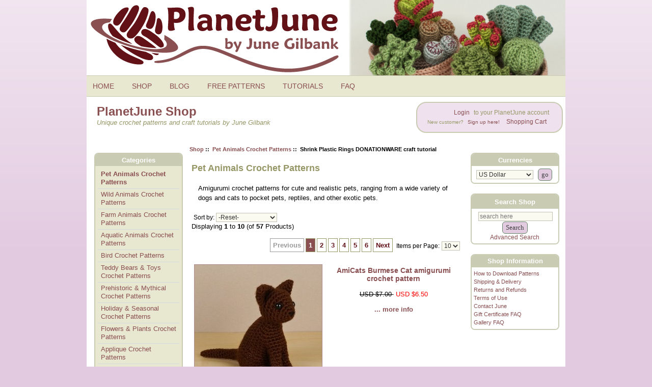

--- FILE ---
content_type: text/html; charset=utf-8
request_url: https://www.planetjune.com/shop/index.php?main_page=index&cPath=12&products_id=192&number_of_uploads=0
body_size: 8286
content:
<!DOCTYPE html PUBLIC "-//W3C//DTD XHTML 1.0 Transitional//EN" "http://www.w3.org/TR/xhtml1/DTD/xhtml1-transitional.dtd"><html xmlns="http://www.w3.org/1999/xhtml" dir="ltr" lang="en"><head><meta charset="utf-8"/><link rel="dns-prefetch" href="https://cdnjs.cloudflare.com"><link rel="dns-prefetch" href="https://code.jquery.com"><title>PlanetJune Shop: Pet Animals Amigurumi Crochet Patterns</title><meta name="keywords" content="" /><meta name="description" content="Amigurumi crochet patterns for cute and realistic pets, ranging from a wide range of dogs and cats to pocket pets, reptiles, and other exotic pets. " /><meta http-equiv="imagetoolbar" content="no"/><meta name="author" content="June Gilbank" /><meta name="generator" content="PlanetJune online shop" /><meta name="robots" content="max-image-preview:large"><meta name="p:domain_verify" content="76c48911ef8c37fc9b7e4d467b98c63f"/><meta name="google-site-verification" content="XAAj6svMBGDyfXadv9t8ISe3dHEjXn1AVCUNTo9f3tM" /><meta name="viewport" content="width=device-width, initial-scale=1" /><base href="https://www.planetjune.com/shop/" /><link rel="canonical" href="https://www.planetjune.com/shop/pet-animals-crochet-patterns-c-12.html?products_id=192" /><link rel="stylesheet" href="/blog/wp-content/themes/june9/style.css" type="text/css" media="screen" /><link rel="stylesheet" href="/menu.css" type="text/css" media="screen" /><script src="//ajax.googleapis.com/ajax/libs/jquery/3.6.0/jquery.min.js"></script><script async type="text/javascript" src="/js/quotes.js"></script><link rel="stylesheet" href="includes/templates/june3/css/stylesheet.css"/>
<link rel="stylesheet" href="includes/templates/june3/css/stylesheet_css_buttons.css"/>
<link rel="stylesheet" href="includes/templates/june3/css/stylesheet_prod_pagination.css"/>
<link rel="stylesheet" href="includes/templates/june3/css/stylesheet_zen_colorbox.css"/>
<script src="https://code.jquery.com/jquery-3.6.1.min.js" integrity="sha256-o88AwQnZB+VDvE9tvIXrMQaPlFFSUTR+nldQm1LuPXQ=" crossorigin="anonymous"></script><script>window.jQuery || document.write(unescape('%3Cscript src="includes/templates/june3/jscript/jquery.min.js"%3E%3C/script%3E'));</script><script>
if (typeof zcJS == "undefined" || !zcJS) {
  window.zcJS = { name: 'zcJS', version: '0.1.0.0' };
}

zcJS.ajax = function (options) {
  options.url = options.url.replace("&amp;", unescape("&amp;"));
  var deferred = jQuery.Deferred(function (d) {
      var securityToken = '7d6fe69d67bdc8cee1348c92f92945db';
      var defaults = {
          cache: false,
          type: 'POST',
          traditional: true,
          dataType: 'json',
          timeout: 5000,
          data: jQuery.extend(true,{
            securityToken: securityToken
        }, options.data)
      },
      settings = jQuery.extend(true, {}, defaults, options);
      if (typeof(console.log) == 'function') {
          console.log( settings );
      }

      d.done(settings.success);
      d.fail(settings.error);
      d.done(settings.complete);
      var jqXHRSettings = jQuery.extend(true, {}, settings, {
          success: function (response, textStatus, jqXHR) {
            d.resolve(response, textStatus, jqXHR);
          },
          error: function (jqXHR, textStatus, errorThrown) {
              if (window.console) {
                if (typeof(console.log) == 'function') {
                  console.log(jqXHR);
                }
              }
              d.reject(jqXHR, textStatus, errorThrown);
          },
          complete: d.resolve
      });
      jQuery.ajax(jqXHRSettings);
   }).fail(function(jqXHR, textStatus, errorThrown) {
   var response = jqXHR.getResponseHeader('status');
   var responseHtml = jqXHR.responseText;
   var contentType = jqXHR.getResponseHeader("content-type");
   switch (response)
     {
       case '403 Forbidden':
         var jsonResponse = JSON.parse(jqXHR.responseText);
         var errorType = jsonResponse.errorType;
         switch (errorType)
         {
           case 'ADMIN_BLOCK_WARNING':
           break;
           case 'AUTH_ERROR':
           break;
           case 'SECURITY_TOKEN':
           break;

           default:
             alert('An Internal Error of type '+errorType+' was received while processing an ajax call. The action you requested could not be completed.');
         }
       break;
       default:
        if (jqXHR.status === 200) {
            if (contentType.toLowerCase().indexOf("text/html") >= 0) {
                document.open();
                document.write(responseHtml);
                document.close();
            }
         }
     }
   });

  var promise = deferred.promise();
  return promise;
};
zcJS.timer = function (options) {
  var defaults = {
    interval: 10000,
    startEvent: null,
    intervalEvent: null,
    stopEvent: null

},
  settings = jQuery.extend(true, {}, defaults, options);

  var enabled = new Boolean(false);
  var timerId = 0;
  var mySelf;
  this.Start = function()
  {
      this.enabled = new Boolean(true);

      mySelf = this;
      mySelf.settings = settings;
      if (mySelf.enabled)
      {
          mySelf.timerId = setInterval(
          function()
          {
              if (mySelf.settings.intervalEvent)
              {
                mySelf.settings.intervalEvent(mySelf);
              }
          }, mySelf.settings.interval);
          if (mySelf.settings.startEvent)
          {
            mySelf.settings.startEvent(mySelf);
          }
      }
  };
  this.Stop = function()
  {
    mySelf.enabled = new Boolean(false);
    clearInterval(mySelf.timerId);
    if (mySelf.settings.stopEvent)
    {
      mySelf.settings.stopEvent(mySelf);
    }
  };
};

</script>


<script type="text/javascript">
if (typeof jQuery == 'undefined') {
    document.write('script type="text/javascript" src="//code.jquery.com/jquery-1.12.4.min.js"><\/script>');
}
</script>

<!-- Google tag (gtag.js) --><script async src="https://www.googletagmanager.com/gtag/js?id=G-PCXVY592BX"></script><script>  window.dataLayer = window.dataLayer || [];  function gtag(){dataLayer.push(arguments);}  gtag('js', new Date());  gtag('config', 'G-PCXVY592BX');</script><!-- Matomo --><script>  var _paq = window._paq = window._paq || [];  /* tracker methods like "setCustomDimension" should be called before "trackPageView" */  _paq.push(['trackPageView']);  _paq.push(['enableLinkTracking']);  (function() {    var u="//www.planetjune.com/analytics/";    _paq.push(['setTrackerUrl', u+'matomo.php']);    _paq.push(['setSiteId', '6']);    var d=document, g=d.createElement('script'), s=d.getElementsByTagName('script')[0];    g.async=true; g.src=u+'matomo.js'; s.parentNode.insertBefore(g,s);  })();</script><!-- End Matomo Code --></head><body ontouchstart="" id="indexBody">

<div class="wrapper">


<!--bof-header logo and navigation display-->
<div id="headerWrapper">
<!--bof-branding display-->
<a href="/"><div id="header">
<img src="/images/planetjune_logo.png" alt="PlanetJune by June Gilbank logo" />
</div></a>
<nav id="topbar">
	<input type="checkbox" id="Menu-switcher" class="switch-input">
<ul id="Menu" class="topmenu">
    <li class="switch"><label onclick="" for="Menu-switcher"></label></li>
    <li class="topmenu"><a href="/" style="height:16px;line-height:16px;">HOME</a></li>
    <li class="topmenu"><a href="/shop" style="height:16px;line-height:16px;">SHOP</a></li>
    <li class="topmenu"><a href="/blog" style="height:16px;line-height:16px;">BLOG</a></li>
    <li class="topmenu"><a href="/free" style="height:16px;line-height:16px;">FREE PATTERNS</a></li>
    <li class="topmenu"><a href="/help" style="height:16px;line-height:16px;">TUTORIALS</a></li>
    <li class="topmenu"><a href="/faq" style="height:16px;line-height:16px;">FAQ</a></li>
<li class="topmenumobile">
  <div style="padding:6px;">
    <form name="quick_find" action="https://www.planetjune.com/shop/index.php?main_page=advanced_search_result" method="get">
          <input type="hidden" name="main_page" value="advanced_search_result">
          <input type="hidden" name="search_in_description" value="1">
          <input type="text" name="keyword" size="18" maxlength="100" style="width: 200px" placeholder="Search Shop">
          <input class="cssButton submit_button button button_search" type="submit" value="Search">
        </form>  </div>
</li>
</ul>    <div style="clear:both;"></div>
</nav>
<!--eof-branding display-->

<!--bof-navigation display-->
<header id="intro">   
<div class="boxcontent">
<div id="navMain">
<div class="login">

<!--shop link menu-->
	<ul class="back">
    <li><a href="/shop/index.php?main_page=login">Login</a> to your PlanetJune account<br />
<span style="font-size:0.8em">New customer? <a href="/shop/index.php?main_page=login">Sign up here!</a></span></li>
    <li><a href="https://www.planetjune.com/shop/shopping_cart.html">Shopping Cart</a></li>
	</ul>
<!--end shop link menu-->
</div>
</div>
</div>
<div class="pagetitle"><div class="section-header">PlanetJune Shop</div>
Unique crochet patterns and craft tutorials by June Gilbank</div>
</header>
<div class="navMainWrapper">
</div>
<!--eof-navigation display-->
<!--eof-header logo and navigation display-->

<!--bof-optional categories tabs navigation display-->
<!--eof-optional categories tabs navigation display-->

<!--bof-header ezpage links-->
<div class="navMainWrapper">
<div class="boxcontent">
</div>
</div>
<!--eof-header ezpage links-->
</div>

  
<div id="shopcolmask">
	<div id="shopcolmid">
		<div id="shopcolright">
			<div id="shopcol1wrap">
				<div id="shopcol1pad">
					<div id="shopcol1">


    <div id="centerContent">
	<div id="centerContentWrapper">
<!-- bof  breadcrumb -->
    <div id="navBreadCrumb">  <a href="https://www.planetjune.com/shop/">Shop</a>&nbsp;::&nbsp;
  <a href="https://www.planetjune.com/shop/pet-animals-crochet-patterns-c-12.html">Pet Animals Crochet Patterns</a>&nbsp;::&nbsp;
Shrink Plastic Rings DONATIONWARE craft tutorial
</div>
<!-- eof breadcrumb -->


<!-- bof upload alerts -->
<!-- eof upload alerts -->

<div class="centerColumn" id="indexProductList">

<h1 id="productListHeading">Pet Animals Crochet Patterns</h1>

		
<div id="indexProductListCatDescription" class="content"><p>Amigurumi crochet patterns for cute and realistic pets, ranging from a wide variety of dogs and cats to pocket pets, reptiles, and other exotic pets.&nbsp;</p></div>


<form name="filter" action="https://www.planetjune.com/shop/" method="get"><input type="hidden" name="main_page" value="index"><input type="hidden" name="cPath" value="12"><input type="hidden" name="sort" value="20a"><label for="productListingSorter" class="inputLabel" style="float:none">Sort by:</label><select  name="product_listing_sorter_id" id="productListingSorter" onchange="this.form.submit()">
  <option value="0" selected="selected">-Reset-</option>
  <option value="1">Name (A-Z)</option>
  <option value="2">
Name (Z-A)</option>
  <option value="3">
Price (low to high)</option>
  <option value="4">
Price (high to low)</option>
  <option value="5">
Newest</option>
  <option value="6">
Most Popular</option>
</select>
</form>
<br class="clearBoth">
					   
<div id="productListing">

<div id="productsListingTopNumber" class="navSplitPagesResult back">Displaying <strong>1</strong> to <strong>10</strong> (of <strong>57</strong> Products)</div>
<br><br>
<div id="productsListingListingTopLinks" class="navSplitPagesLinks forward"><div class="ppNextPrevWrapper"><div class="prod-pagination"><ul class="pp_float pagination-links"><li><span class="prevnext disablelink">Previous</span></li><li><a href="https://www.planetjune.com/shop/pet-animals-crochet-patterns-c-12.html?products_id=192&amp;sort=20a&amp;page=1" class="currentpage" title="Page 1">1</a></li><li><a href="https://www.planetjune.com/shop/pet-animals-crochet-patterns-c-12.html?products_id=192&amp;sort=20a&amp;page=2" title="Page 2">2</a></li><li><a href="https://www.planetjune.com/shop/pet-animals-crochet-patterns-c-12.html?products_id=192&amp;sort=20a&amp;page=3" title="Page 3">3</a></li><li><a href="https://www.planetjune.com/shop/pet-animals-crochet-patterns-c-12.html?products_id=192&amp;sort=20a&amp;page=4" title="Page 4">4</a></li><li><a href="https://www.planetjune.com/shop/pet-animals-crochet-patterns-c-12.html?products_id=192&amp;sort=20a&amp;page=5" title="Page 5">5</a></li><li><a href="https://www.planetjune.com/shop/pet-animals-crochet-patterns-c-12.html?products_id=192&amp;sort=20a&amp;page=6" title="Page 6">6</a></li><li><a href="https://www.planetjune.com/shop/pet-animals-crochet-patterns-c-12.html?products_id=192&amp;sort=20a&amp;page=2" class="prevnext" title="Next Page">Next</a></li></ul><div class="clearBoth"></div></div><div class="pp-selections">
<div class="pp_count"><form name="pp_count_form1" action="https://www.planetjune.com/shop/pet-animals-crochet-patterns-c-12.html?products_id=192&amp;sort=20a" method="get"><input type="hidden" name="sort" value="20a"><input type="hidden" name="main_page" value="index"><input type="hidden" name="cPath" value="12">Items per Page: <select  name="pagecount" id="pp-pc-1" onchange="this.form.submit();">
  <option value="10" selected="selected">10</option>
  <option value="25">25</option>
  <option value="50">50</option>
  <option value="all">All</option>
</select>
</form></div>
<div class="clearBoth"></div></div><div class="clearBoth"></div></div></div>
<br class="clearBoth">

<div id="cat12Table" class="tabTable">
  <div  class="productListing-odd">
   <div class="productListing-data"><div class="PL_image"><a href="https://www.planetjune.com/shop/amicats-burmese-cat-amigurumi-crochet-pattern-p-358.html?cPath=12"><img src="bmz_cache/k/kt007-1jpg.image.250x250.jpg" title="AmiCats Burmese Cat amigurumi crochet pattern" alt="(image for) AmiCats Burmese Cat amigurumi crochet pattern" width="250" height="250" class="listingProductImage"></a></div></div>
   <div class="productListing-data"><div class="PL_title"><h3 class="itemTitle">
                        <a class="" href="https://www.planetjune.com/shop/amicats-burmese-cat-amigurumi-crochet-pattern-p-358.html?cPath=12">AmiCats Burmese Cat amigurumi crochet pattern</a>
                        </h3></div></div>
   <div class="productListing-data"><div class="PL_price"><span class="normalprice">USD $7.00 </span>&nbsp;<span class="productSpecialPrice">USD $6.50</span><br><br><a class="moreinfoLink list-more" href="https://www.planetjune.com/shop/amicats-burmese-cat-amigurumi-crochet-pattern-p-358.html?cPath=12" title="358">... more info</a><br><br></div></div>
  </div>
  <div  class="productListing-even">
   <div class="productListing-data"><div class="PL_image"><a href="https://www.planetjune.com/shop/amicats-collection-2-four-amigurumi-cat-crochet-patterns-p-360.html?cPath=12"><img src="bmz_cache/k/kx002-1jpg.image.250x250.jpg" title="AmiCats Collection 2 - FOUR amigurumi cat crochet patterns" alt="(image for) AmiCats Collection 2 - FOUR amigurumi cat crochet patterns" width="250" height="250" class="listingProductImage"></a></div></div>
   <div class="productListing-data"><div class="PL_title"><h3 class="itemTitle">
                        <a class="" href="https://www.planetjune.com/shop/amicats-collection-2-four-amigurumi-cat-crochet-patterns-p-360.html?cPath=12">AmiCats Collection 2 - FOUR amigurumi cat crochet patterns</a>
                        </h3></div></div>
   <div class="productListing-data"><div class="PL_price"><span class="normalprice">USD $18.00 </span>&nbsp;<span class="productSpecialPrice">USD $17.00</span><br><br><a class="moreinfoLink list-more" href="https://www.planetjune.com/shop/amicats-collection-2-four-amigurumi-cat-crochet-patterns-p-360.html?cPath=12" title="360">... more info</a><br><br></div></div>
  </div>
  <div  class="productListing-odd">
   <div class="productListing-data"><div class="PL_image"><a href="https://www.planetjune.com/shop/amicats-himalayan-cat-amigurumi-crochet-pattern-p-357.html?cPath=12"><img src="bmz_cache/k/kt006-1jpg.image.250x250.jpg" title="AmiCats Himalayan Cat amigurumi crochet pattern" alt="(image for) AmiCats Himalayan Cat amigurumi crochet pattern" width="250" height="250" class="listingProductImage"></a></div></div>
   <div class="productListing-data"><div class="PL_title"><h3 class="itemTitle">
                        <a class="" href="https://www.planetjune.com/shop/amicats-himalayan-cat-amigurumi-crochet-pattern-p-357.html?cPath=12">AmiCats Himalayan Cat amigurumi crochet pattern</a>
                        </h3></div></div>
   <div class="productListing-data"><div class="PL_price"><span class="normalprice">USD $7.00 </span>&nbsp;<span class="productSpecialPrice">USD $6.50</span><br><br><a class="moreinfoLink list-more" href="https://www.planetjune.com/shop/amicats-himalayan-cat-amigurumi-crochet-pattern-p-357.html?cPath=12" title="357">... more info</a><br><br></div></div>
  </div>
  <div  class="productListing-even">
   <div class="productListing-data"><div class="PL_image"><a href="https://www.planetjune.com/shop/amicats-persian-cat-amigurumi-crochet-pattern-p-356.html?cPath=12"><img src="bmz_cache/k/kt005-1jpg.image.250x250.jpg" title="AmiCats Persian Cat amigurumi crochet pattern" alt="(image for) AmiCats Persian Cat amigurumi crochet pattern" width="250" height="250" class="listingProductImage"></a></div></div>
   <div class="productListing-data"><div class="PL_title"><h3 class="itemTitle">
                        <a class="" href="https://www.planetjune.com/shop/amicats-persian-cat-amigurumi-crochet-pattern-p-356.html?cPath=12">AmiCats Persian Cat amigurumi crochet pattern</a>
                        </h3></div></div>
   <div class="productListing-data"><div class="PL_price"><span class="normalprice">USD $7.00 </span>&nbsp;<span class="productSpecialPrice">USD $6.50</span><br><br><a class="moreinfoLink list-more" href="https://www.planetjune.com/shop/amicats-persian-cat-amigurumi-crochet-pattern-p-356.html?cPath=12" title="356">... more info</a><br><br></div></div>
  </div>
  <div  class="productListing-odd">
   <div class="productListing-data"><div class="PL_image"><a href="https://www.planetjune.com/shop/amicats-siamese-cat-amigurumi-crochet-pattern-p-359.html?cPath=12"><img src="bmz_cache/k/kt008-1jpg.image.250x250.jpg" title="AmiCats Siamese Cat amigurumi crochet pattern" alt="(image for) AmiCats Siamese Cat amigurumi crochet pattern" width="250" height="250" class="listingProductImage"></a></div></div>
   <div class="productListing-data"><div class="PL_title"><h3 class="itemTitle">
                        <a class="" href="https://www.planetjune.com/shop/amicats-siamese-cat-amigurumi-crochet-pattern-p-359.html?cPath=12">AmiCats Siamese Cat amigurumi crochet pattern</a>
                        </h3></div></div>
   <div class="productListing-data"><div class="PL_price"><span class="normalprice">USD $7.00 </span>&nbsp;<span class="productSpecialPrice">USD $6.50</span><br><br><a class="moreinfoLink list-more" href="https://www.planetjune.com/shop/amicats-siamese-cat-amigurumi-crochet-pattern-p-359.html?cPath=12" title="359">... more info</a><br><br></div></div>
  </div>
  <div  class="productListing-even">
   <div class="productListing-data"><div class="PL_image"><a href="https://www.planetjune.com/shop/bearded-dragon-lizard-amigurumi-crochet-pattern-p-348.html?cPath=12"><img src="bmz_cache/m/mp061-1jpg.image.250x250.jpg" title="Bearded Dragon (lizard) amigurumi crochet pattern" alt="(image for) Bearded Dragon (lizard) amigurumi crochet pattern" width="250" height="250" class="listingProductImage"></a></div></div>
   <div class="productListing-data"><div class="PL_title"><h3 class="itemTitle">
                        <a class="" href="https://www.planetjune.com/shop/bearded-dragon-lizard-amigurumi-crochet-pattern-p-348.html?cPath=12">Bearded Dragon (lizard) amigurumi crochet pattern</a>
                        </h3></div></div>
   <div class="productListing-data"><div class="PL_price"><span class="normalprice">USD $6.50 </span>&nbsp;<span class="productSpecialPrice">USD $6.00</span><br><br><a class="moreinfoLink list-more" href="https://www.planetjune.com/shop/bearded-dragon-lizard-amigurumi-crochet-pattern-p-348.html?cPath=12" title="348">... more info</a><br><br></div></div>
  </div>
  <div  class="productListing-odd">
   <div class="productListing-data"><div class="PL_image"><a href="https://www.planetjune.com/shop/tortoise-amigurumi-crochet-pattern-p-374.html?cPath=12"><img src="bmz_cache/m/mp066-1_lgjpg.image.250x250.jpg" title="Tortoise amigurumi crochet pattern" alt="(image for) Tortoise amigurumi crochet pattern" width="250" height="250" class="listingProductImage"></a></div></div>
   <div class="productListing-data"><div class="PL_title"><h3 class="itemTitle">
                        <a class="" href="https://www.planetjune.com/shop/tortoise-amigurumi-crochet-pattern-p-374.html?cPath=12">Tortoise amigurumi crochet pattern</a>
                        </h3></div></div>
   <div class="productListing-data"><div class="PL_price"><span class="normalprice">USD $8.50 </span>&nbsp;<span class="productSpecialPrice">USD $8.00</span><br><br><a class="moreinfoLink list-more" href="https://www.planetjune.com/shop/tortoise-amigurumi-crochet-pattern-p-374.html?cPath=12" title="374">... more info</a><br><br></div></div>
  </div>
  <div  class="productListing-even">
   <div class="productListing-data"><div class="PL_image"><a href="https://www.planetjune.com/shop/amicats-calico-cat-amigurumi-crochet-pattern-p-278.html?cPath=12"><img src="bmz_cache/k/kt003jpg.image.250x250.jpg" title="AmiCats Calico Cat amigurumi crochet pattern" alt="(image for) AmiCats Calico Cat amigurumi crochet pattern" width="250" height="250" class="listingProductImage"></a></div></div>
   <div class="productListing-data"><div class="PL_title"><h3 class="itemTitle">
                        <a class="" href="https://www.planetjune.com/shop/amicats-calico-cat-amigurumi-crochet-pattern-p-278.html?cPath=12">AmiCats Calico Cat amigurumi crochet pattern</a>
                        </h3></div></div>
   <div class="productListing-data"><div class="PL_price"><span class="normalprice">USD $7.00 </span>&nbsp;<span class="productSpecialPrice">USD $6.50</span><br><br><a class="moreinfoLink list-more" href="https://www.planetjune.com/shop/amicats-calico-cat-amigurumi-crochet-pattern-p-278.html?cPath=12" title="278">... more info</a><br><br></div></div>
  </div>
  <div  class="productListing-odd">
   <div class="productListing-data"><div class="PL_image"><a href="https://www.planetjune.com/shop/amicats-collection-1-four-amigurumi-cat-crochet-patterns-p-276.html?cPath=12"><img src="bmz_cache/k/kx001-1jpg.image.250x250.jpg" title="AmiCats Collection 1 - FOUR amigurumi cat crochet patterns" alt="(image for) AmiCats Collection 1 - FOUR amigurumi cat crochet patterns" width="250" height="250" class="listingProductImage"></a></div></div>
   <div class="productListing-data"><div class="PL_title"><h3 class="itemTitle">
                        <a class="" href="https://www.planetjune.com/shop/amicats-collection-1-four-amigurumi-cat-crochet-patterns-p-276.html?cPath=12">AmiCats Collection 1 - FOUR amigurumi cat crochet patterns</a>
                        </h3></div></div>
   <div class="productListing-data"><div class="PL_price"><span class="normalprice">USD $18.00 </span>&nbsp;<span class="productSpecialPrice">USD $17.00</span><br><br><a class="moreinfoLink list-more" href="https://www.planetjune.com/shop/amicats-collection-1-four-amigurumi-cat-crochet-patterns-p-276.html?cPath=12" title="276">... more info</a><br><br></div></div>
  </div>
  <div  class="productListing-even">
   <div class="productListing-data"><div class="PL_image"><a href="https://www.planetjune.com/shop/amicats-singlecoloured-cat-amigurumi-crochet-pattern-p-275.html?cPath=12"><img src="bmz_cache/k/kt001jpg.image.250x250.jpg" title="AmiCats Single-Coloured Cat amigurumi crochet pattern" alt="(image for) AmiCats Single-Coloured Cat amigurumi crochet pattern" width="250" height="250" class="listingProductImage"></a></div></div>
   <div class="productListing-data"><div class="PL_title"><h3 class="itemTitle">
                        <a class="" href="https://www.planetjune.com/shop/amicats-singlecoloured-cat-amigurumi-crochet-pattern-p-275.html?cPath=12">AmiCats Single-Coloured Cat amigurumi crochet pattern</a>
                        </h3></div></div>
   <div class="productListing-data"><div class="PL_price"><span class="normalprice">USD $7.00 </span>&nbsp;<span class="productSpecialPrice">USD $6.50</span><br><br><a class="moreinfoLink list-more" href="https://www.planetjune.com/shop/amicats-singlecoloured-cat-amigurumi-crochet-pattern-p-275.html?cPath=12" title="275">... more info</a><br><br></div></div>
  </div>
</div>
<br class="clearBoth"><br>

<div id="productsListingBottomNumber" class="navSplitPagesResult back">Displaying <strong>1</strong> to <strong>10</strong> (of <strong>57</strong> Products)</div>
<br><br>
<div  id="productsListingListingBottomLinks" class="navSplitPagesLinks forward"><div class="ppNextPrevWrapper"><div class="prod-pagination"><ul class="pp_float pagination-links"><li><span class="prevnext disablelink">Previous</span></li><li><a href="https://www.planetjune.com/shop/pet-animals-crochet-patterns-c-12.html?products_id=192&amp;sort=20a&amp;page=1" class="currentpage" title="Page 1">1</a></li><li><a href="https://www.planetjune.com/shop/pet-animals-crochet-patterns-c-12.html?products_id=192&amp;sort=20a&amp;page=2" title="Page 2">2</a></li><li><a href="https://www.planetjune.com/shop/pet-animals-crochet-patterns-c-12.html?products_id=192&amp;sort=20a&amp;page=3" title="Page 3">3</a></li><li><a href="https://www.planetjune.com/shop/pet-animals-crochet-patterns-c-12.html?products_id=192&amp;sort=20a&amp;page=4" title="Page 4">4</a></li><li><a href="https://www.planetjune.com/shop/pet-animals-crochet-patterns-c-12.html?products_id=192&amp;sort=20a&amp;page=5" title="Page 5">5</a></li><li><a href="https://www.planetjune.com/shop/pet-animals-crochet-patterns-c-12.html?products_id=192&amp;sort=20a&amp;page=6" title="Page 6">6</a></li><li><a href="https://www.planetjune.com/shop/pet-animals-crochet-patterns-c-12.html?products_id=192&amp;sort=20a&amp;page=2" class="prevnext" title="Next Page">Next</a></li></ul><div class="clearBoth"></div></div><div class="pp-selections">
<div class="pp_count"><form name="pp_count_form2" action="https://www.planetjune.com/shop/pet-animals-crochet-patterns-c-12.html?products_id=192&amp;sort=20a" method="get"><input type="hidden" name="sort" value="20a"><input type="hidden" name="main_page" value="index"><input type="hidden" name="cPath" value="12">Items per Page: <select  name="pagecount" id="pp-pc-2" onchange="this.form.submit();">
  <option value="10" selected="selected">10</option>
  <option value="25">25</option>
  <option value="50">50</option>
  <option value="all">All</option>
</select>
</form></div>
<div class="clearBoth"></div></div><div class="clearBoth"></div></div></div>
<br class="clearBoth">

</div>




</div>
</div></div>

</div></div></div>

<div id="shopsidebars">
	<div id="shopcol2">


 <div id="navColumnOne" class="columnLeft" style="width: 190px">
<div id="navColumnOneWrapper" style="width: 170px">
<!--// bof: categories //-->
<div class="box-container" id="categories" style="width: 170px">
    <h3 class="box-heading" id="categoriesHeading">Categories</h3>
    <div class="box-content">
        <div id="categoriesContent" class="sideBoxContent"><ul class="list-links">
<li><a class="category-top" href="https://www.planetjune.com/shop/pet-animals-crochet-patterns-c-12.html&products_id=192&sort=20a&"><span class="category-subs-selected">Pet Animals Crochet Patterns</span></a></li>
<li><a class="category-top" href="https://www.planetjune.com/shop/wild-animals-crochet-patterns-c-17.html&products_id=192&sort=20a&">Wild Animals Crochet Patterns</a></li>
<li><a class="category-top" href="https://www.planetjune.com/shop/farm-animals-crochet-patterns-c-14.html&products_id=192&sort=20a&">Farm Animals Crochet Patterns</a></li>
<li><a class="category-top" href="https://www.planetjune.com/shop/aquatic-animals-crochet-patterns-c-16.html&products_id=192&sort=20a&">Aquatic Animals Crochet Patterns</a></li>
<li><a class="category-top" href="https://www.planetjune.com/shop/bird-crochet-patterns-c-35.html&products_id=192&sort=20a&">Bird Crochet Patterns</a></li>
<li><a class="category-top" href="https://www.planetjune.com/shop/teddy-bears-toys-crochet-patterns-c-19.html&products_id=192&sort=20a&">Teddy Bears & Toys Crochet Patterns</a></li>
<li><a class="category-top" href="https://www.planetjune.com/shop/prehistoric-mythical-crochet-patterns-c-18.html&products_id=192&sort=20a&">Prehistoric & Mythical Crochet Patterns</a></li>
<li><a class="category-top" href="https://www.planetjune.com/shop/holiday-seasonal-crochet-patterns-c-20.html&products_id=192&sort=20a&">Holiday & Seasonal Crochet Patterns</a></li>
<li><a class="category-top" href="https://www.planetjune.com/shop/flowers-plants-crochet-patterns-c-15.html&products_id=192&sort=20a&">Flowers & Plants Crochet Patterns</a></li>
<li><a class="category-top" href="https://www.planetjune.com/shop/applique-crochet-patterns-c-38.html&products_id=192&sort=20a&">Applique Crochet Patterns</a></li>
<li><a class="category-top" href="https://www.planetjune.com/shop/turtle-beach-collection-crochet-patterns-c-39.html&products_id=192&sort=20a&">Turtle Beach Collection Crochet Patterns</a></li>
<li><a class="category-top" href="https://www.planetjune.com/shop/expansion-pack-crochet-patterns-c-33.html&products_id=192&sort=20a&">Expansion Pack Crochet Patterns</a></li>
<li><a class="category-top" href="https://www.planetjune.com/shop/planetjune-accessories-crochet-patterns-c-30.html&products_id=192&sort=20a&">PlanetJune Accessories Crochet Patterns</a></li>
<li><a class="category-top" href="https://www.planetjune.com/shop/crochet-pattern-multipack-deals-c-22.html&products_id=192&sort=20a&">Crochet Pattern Multipack DEALS</a></li>
<li><a class="category-top" href="https://www.planetjune.com/shop/donationware-crochet-patterns-c-26.html&products_id=192&sort=20a&">Donationware Crochet Patterns</a></li>
<li><a class="category-top" href="https://www.planetjune.com/shop/crochet-craft-ebooks-c-37.html&products_id=192&sort=20a&">Crochet & Craft eBooks</a></li>
<li><a class="category-top" href="https://www.planetjune.com/shop/crochet-tools-c-10.html&products_id=192&sort=20a&">Crochet Tools</a></li>
<li><a class="category-top" href="https://www.planetjune.com/shop/gift-certificates-c-6.html&products_id=192&sort=20a&">Gift Certificates</a></li>
<li><a class="category-top" href="https://www.planetjune.com/shop/punchneedle-patterns-c-27.html&products_id=192&sort=20a&">Punchneedle Patterns</a></li>
<li><a class="category-top" href="https://www.planetjune.com/shop/papercraft-tutorials-c-36.html&products_id=192&sort=20a&">Papercraft Tutorials</a></li>
<li><a class="category-top" href="https://www.planetjune.com/shop/craft-tutorials-c-32.html&products_id=192&sort=20a&">Craft Tutorials</a></li>
<hr id="catBoxDivider">
<li><a class="category-links" href="https://www.planetjune.com/shop/products_new.html">New Products ...</a></li>
<li><a class="category-links" href="https://www.planetjune.com/shop/featured_products.html">Featured Products ...</a></li>
<li><a class="category-links" href="https://www.planetjune.com/shop/products_all.html">All Products ...</a></li>
</ul></div>    </div>
</div>
<!--// eof: categories //-->
<div id="testimonial">
<div id="speech" style="margin-top:15px">
	<div style="text-align:center; padding-bottom:8px"><img src="/images/5stars.png" alt="5 out of 5 stars" width="110" height="18"></div><div id="quote"></div>
<em><div id="cite"></div></em>
<div style="text-align:right; padding-top:3px">...<a href="/testimonials" target="_blank">Read More >></a></div></div>
<div id="bubble"></div>
</div></div></div>

</div>

<div id="shopcol3">

<div id="navColumnTwo" class="columnRight" style="width: 180px">
<div id="navColumnTwoWrapper" style="width: 170px">
<div class="box-container" style="width: 170px">
    <h3 class="box-heading" id="currenciesHeading">Currencies</h3>
    <div class="box-content">
        <div id="currenciesContent" class="sideBoxContent centeredContent"><form name="currencies_form" action="https://www.planetjune.com/shop/" method="get"><select  id="select-currency" name="currency">
  <option value="USD" selected="selected">US Dollar</option>
  <option value="CAD">Canadian Dollar</option>
</select>
<input type="hidden" name="main_page" value="index"><input type="hidden" name="cPath" value="12"><input type="hidden" name="products_id" value="192"><input type="hidden" name="sort" value="20a"><input class="cssButton submit_button button  button_submit" onmouseover="this.className='cssButtonHover  button_submit button_submitHover'" onmouseout="this.className='cssButton submit_button button  button_submit'" type="submit" value="go"></form></div>    </div>
</div>
<!--// eof: currencies //-->

<div class="box-container" style="width: 170px">
    <h3 class="box-heading" id="searchHeading"><label>Search Shop</label></h3>
    <div class="box-content">
        <div id="searchContent" class="sideBoxContent centeredContent"><form name="quick_find" action="https://www.planetjune.com/shop/index.php?main_page=search_result" method="get"><input type="hidden" name="main_page" value="search_result"><input type="hidden" name="search_in_description" value="1"><input type="text" name="keyword" size="18" maxlength="100" style="width: 140px" placeholder="search here"  aria-label="search here"><br><input class="cssButton submit_button button  button_search" onmouseover="this.className='cssButtonHover  button_search button_searchHover'" onmouseout="this.className='cssButton submit_button button  button_search'" type="submit" value="Search"><br><a href="https://www.planetjune.com/shop/index.php?main_page=search">Advanced Search</a></form></div>    </div>
</div>
<!--// eof: search //-->

<div class="box-container" style="width: 170px">
    <h3 class="box-heading" id="ezpagesHeading">Shop Information</h3>
    <div class="box-content">
        <div id="ezpagesContent" class="sideBoxContent">
<ul style="margin: 0; padding: 0; list-style-type: none;">
<li><a href="https://www.planetjune.com/shop/index.php?main_page=downloads">How to Download Patterns</a></li>
<li><a href="https://www.planetjune.com/shop/shippinginfo.html">Shipping & Delivery</a></li>
<li><a href="https://www.planetjune.com/shop/returns-and-refunds-ezp-22.html">Returns and Refunds</a></li>
<li><a href="https://www.planetjune.com/shop/index.php?main_page=copyright_terms">Terms of Use</a></li>
<li><a href="https://www.planetjune.com/shop/contact_us.html">Contact June</a></li>
<li><a href="https://www.planetjune.com/shop/gv_faq.html">Gift Certificate FAQ</a></li>
<li><a href="https://www.planetjune.com/shop/gallery-faq-ezp-23.html">Gallery FAQ</a></li>
</ul>
</div>    </div>
</div>
<!--// eof: ezpages //-->
</div>
</div>

</div></div>

</div>

</div></div>



<footer class="footer">
<!--bof-navigation display -->
<br />
<div id="colmask">
<div id="footermenu">

	<div class="footercol">
	  <div class="title">PlanetJune</div>
	  <a class="foot" href="/">Home</a><br />
	  <a class="foot" href="/blog/">Blog (news &amp; updates)</a><br />
	  <a class="foot" href="/community/">Community</a><br />
	  <a class="foot" href="/blog/contact/">Contact June</a><br />
	  <a class="foot" href="/support/">&hearts; Support PlanetJune &hearts;</a><br />
	</div>

	<div class="footercol">
	  <div class="title">Shop</div>
	  <a class="foot" href="/shop/">Pattern Shop</a><br />
	  <a class="foot" href="/terms">User Licence (Patterns)</a><br />
	  <a class="foot" href="/planetjune_catalogue.pdf">Pattern Catalogue (PDF)</a><br />
	</div>

	<div class="footercol">
	  <div class="title">Learn</div>
	  <a class="foot" href="/blog/tutorials/crochet-tutorials/">Crochet Tutorials</a><br />
	  <a class="foot" href="/blog/free-crochet-patterns/">Free Crochet Patterns</a><br />
	  <a class="foot" href="/blog/tutorials/">Craft Project Tutorials</a><br />
	  <a class="foot" href="/blog/punchneedle/">Punchneedle Embroidery</a><br />
	  <a class="foot" href="/blog/papercraft">Papercraft</a><br />
	</div>

	<div class="footercol">
	  <div class="title">About</div>
	  <a class="foot" href="/blog/about/">About June</a><br />
	  <a class="foot" href="/testimonials">Testimonials</a><br />
	  <a class="foot" href="/faq/">PlanetJune FAQ</a><br />
	  <a class="foot" href="/blog/privacy-policy-and-disclosure/">Privacy Policy</a><br />
	  <a class="foot" href="/blog/publications-and-media/">Publications and Media</a><br />
	</div>

<!--<div class="footercol">
<div class="title">Home</div>
<a class="foot" href="/">PlanetJune Homepage</a><br />
<br />
<div class="title">Buy</div>
<a class="foot" href="/shop/">Pattern Shop</a><br />
<a class="foot" href="/commissions/">Commission a Pattern</a><br />
<a class="foot" href="/buytoys/">Commission a Toy</a><br />
<br />
<div class="title">Contact</div>
<a class="foot" href="/blog/contact/">Contact June</a><br />
</div>
<div class="footercol">
<div class="title">Learn</div>
<a class="foot" href="/blog/tutorials/crochet-tutorials/">Crochet Tutorials</a><br /><a class="foot" href="/blog/free-crochet-patterns/">Free Crochet Patterns</a><br />
<a class="foot" href="/blog/tutorials/">Craft Project Tutorials</a><br />
<a class="foot" href="/blog/punchneedle/">Punchneedle Embroidery</a><br />
<a class="foot" href="/blog/papercraft">Papercraft</a><br />
<br />
<div class="title">Info</div>
<a class="foot" href="/blog/">Blog (news &amp; updates)</a><br />
<a class="foot" href="/faq/">PlanetJune FAQ</a><br />
<a class="foot" href="/terms">User Licence (Patterns)</a><br />
<a class="foot" href="/planetjune_catalogue.pdf">Pattern Catalogue (PDF)</a><br />
</div>
<div class="footercol">
<div class="title">About</div>
<a class="foot" href="/blog/about/">About June</a><br />
<a class="foot" href="/testimonials">Testimonials</a><br />
<a class="foot" href="/blog/publications-and-media/">Publications and Media</a><br />
<a class="foot" href="/blog/art-projects/">June's Art Projects</a><br />
<a class="foot" href="/blog/privacy-policy-and-disclosure/">Privacy Policy</a><br />
<br />
<div class="title">Support</div>
<a class="foot" href="/support/">&hearts; Support PlanetJune &hearts;</a><br />
</div>
<div class="footercol">
<div class="title">Follow</div>
<a class="foot" href="/list"><img src="/blog/buttons/email.png" alt="email icon" width="16" height="16" /> Email newsletter</a><br />
<a class="foot" href="/blog/feed/"><img src="/blog/buttons/feed.png" alt="rss icon" width="16" height="16" /> RSS</a><br />
<a class="foot" href="https://www.facebook.com/planetjune"><img src="/blog/buttons/facebook.png" alt="facebook icon" width="16" height="16" /> Facebook</a><br />
<a class="foot" href="https://instagram.com/PlanetJune"><img src="/blog/buttons/instagram.png" alt="instagram icon" width="16" height="16" /> Instagram</a><br />
<a class="foot" href="https://www.youtube.com/planetjune"><img src="/blog/buttons/youtube.png" alt="youtube icon" width="16" height="16" /> YouTube</a><br />
<a class="foot" href="https://www.ravelry.com/people/planetjune"><img src="/blog/buttons/ravelry.png" alt="ravelry icon" width="16" height="16" /> Ravelry: June</a><br />
<a class="foot" href="https://www.ravelry.com/groups/planetjune-crochet-designs"><img src="/blog/buttons/ravelry.png" alt="ravelry icon" width="16" height="16" /> Ravelry: PlanetJune group</a><br />
</div>-->
<style>
.footer-social-icons {
  display: flex;
  gap: 20px;
  justify-content: center;
  align-items: center;
  padding: 10px 0;
}

.footer-social-icons a {
  display: inline-block;
  transition: transform 0.2s ease;
}

.footer-social-icons img {
  width: 32px;
  height: 32px;
  display: block;
}
</style>

<div style="clear:both;">

	<div class="footer-social-icons">
	  <a href="/list" title="Email Newsletter">
		<img src="/images/icons/email_white.svg" alt="Email" />
	  </a>
	  <a href="/blog/feed/" title="RSS Feed">
		<img src="/images/icons/rss_white.svg" alt="RSS" />
	  </a>
	  <a href="https://www.facebook.com/planetjune" title="Facebook">
		<img src="/images/icons/facebook_white.svg" alt="Facebook" />
	  </a>
	  <a href="https://instagram.com/PlanetJune" title="Instagram">
		<img src="/images/icons/instagram_white.svg" alt="Instagram" />
	  </a>
	  <a href="https://www.youtube.com/planetjune" title="YouTube">
		<img src="/images/icons/youtube_white.svg" alt="YouTube" />
	  </a>
	  <a href="https://www.ravelry.com/groups/planetjune-crochet-designs" title="Ravelry">
		<img src="/images/icons/ravelry_white.svg" alt="Ravelry" />
	  </a>
	  <a href="https://discord.com/invite/Y3fsSevdcK" title="Discord">
		<img src="/images/icons/discord_white.svg" alt="Discord" />
	  </a>
	</div>

</div>

<br />
    <div style="clear:both;"></div>
</div>

</div><!--eof-navigation display -->

<!--bof-ip address display -->
<!--eof-ip address display -->

<!--bof-banner #5 display -->
<!--eof-banner #5 display -->

<!--bof- site copyright display -->
<div id="footer">
<div id="siteinfoLegal" class="legalCopyright" style="float:right"><p>All content copyright &copy; 2006-2026 June Gilbank</p></div>
</div>
<!--eof- site copyright display -->

</footer>

<!-- Piwik with E-Commerce Tracking-->
<script type="text/javascript">
	var pkBaseURL = (("https:" == document.location.protocol) ? "https://www.planetjune.com/analytics/" : "http://www.planetjune.com/analytics/");
	document.write(unescape("%3Cscript src='" + pkBaseURL + "piwik.js' type='text/javascript'%3E%3C/script%3E"));
</script>
<script type="text/javascript">
	try {
		var piwikTracker = Piwik.getTracker(pkBaseURL + "piwik.php", 6);
		piwikTracker.setEcommerceView(productSku = false,productName = false,category = "Pet Animals Crochet Patterns");
		piwikTracker.trackPageView();
		piwikTracker.enableLinkTracking();
		piwikTracker.setConversionAttributionFirstReferrer();
	} catch( err ) {}
</script>
<noscript><p><img src="https://www.planetjune.com/analytics//piwik.php?idsite=6" style="border:0" alt="" /></p></noscript>
<!-- End Piwik E-Commerce Tracking Code -->									  


</div>
<!--bof- banner #6 display -->
<!--eof- banner #6 display -->

</body></html>
